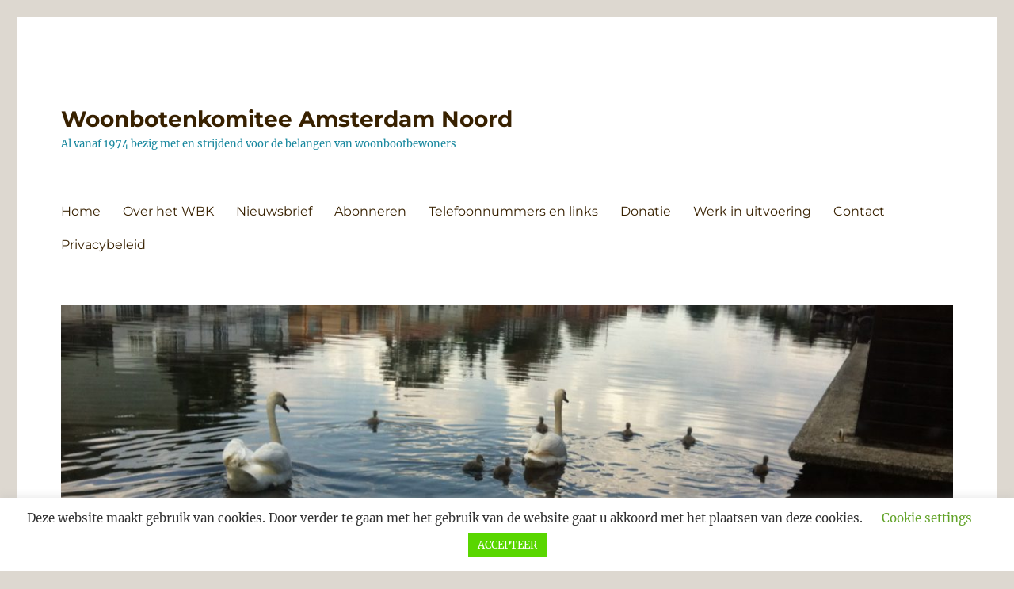

--- FILE ---
content_type: text/html; charset=UTF-8
request_url: https://www.wbkonline.nl/inspraak-reactie-wbk-precario-2020/
body_size: 14125
content:
<!DOCTYPE html>
<html lang="nl-NL" class="no-js">
<head>
	<meta charset="UTF-8">
	<meta name="viewport" content="width=device-width, initial-scale=1.0">
	<link rel="profile" href="https://gmpg.org/xfn/11">
		<link rel="pingback" href="https://www.wbkonline.nl/xmlrpc.php">
		<script>(function(html){html.className = html.className.replace(/\bno-js\b/,'js')})(document.documentElement);</script>
<title>inspraak reactie WBK precario 2020 &#8211; Woonbotenkomitee Amsterdam Noord</title>
<meta name='robots' content='max-image-preview:large' />
	<style>img:is([sizes="auto" i], [sizes^="auto," i]) { contain-intrinsic-size: 3000px 1500px }</style>
	<link rel="alternate" type="application/rss+xml" title="Woonbotenkomitee Amsterdam Noord &raquo; feed" href="https://www.wbkonline.nl/feed/" />
<link rel="alternate" type="application/rss+xml" title="Woonbotenkomitee Amsterdam Noord &raquo; reacties feed" href="https://www.wbkonline.nl/comments/feed/" />
<link rel="alternate" type="application/rss+xml" title="Woonbotenkomitee Amsterdam Noord &raquo; inspraak reactie WBK precario 2020 reacties feed" href="https://www.wbkonline.nl/inspraak-reactie-wbk-precario-2020/feed/" />
<script>
window._wpemojiSettings = {"baseUrl":"https:\/\/s.w.org\/images\/core\/emoji\/16.0.1\/72x72\/","ext":".png","svgUrl":"https:\/\/s.w.org\/images\/core\/emoji\/16.0.1\/svg\/","svgExt":".svg","source":{"concatemoji":"https:\/\/www.wbkonline.nl\/wp-includes\/js\/wp-emoji-release.min.js?ver=ee6be71f5600c3ce388ba526a7cdc884"}};
/*! This file is auto-generated */
!function(s,n){var o,i,e;function c(e){try{var t={supportTests:e,timestamp:(new Date).valueOf()};sessionStorage.setItem(o,JSON.stringify(t))}catch(e){}}function p(e,t,n){e.clearRect(0,0,e.canvas.width,e.canvas.height),e.fillText(t,0,0);var t=new Uint32Array(e.getImageData(0,0,e.canvas.width,e.canvas.height).data),a=(e.clearRect(0,0,e.canvas.width,e.canvas.height),e.fillText(n,0,0),new Uint32Array(e.getImageData(0,0,e.canvas.width,e.canvas.height).data));return t.every(function(e,t){return e===a[t]})}function u(e,t){e.clearRect(0,0,e.canvas.width,e.canvas.height),e.fillText(t,0,0);for(var n=e.getImageData(16,16,1,1),a=0;a<n.data.length;a++)if(0!==n.data[a])return!1;return!0}function f(e,t,n,a){switch(t){case"flag":return n(e,"\ud83c\udff3\ufe0f\u200d\u26a7\ufe0f","\ud83c\udff3\ufe0f\u200b\u26a7\ufe0f")?!1:!n(e,"\ud83c\udde8\ud83c\uddf6","\ud83c\udde8\u200b\ud83c\uddf6")&&!n(e,"\ud83c\udff4\udb40\udc67\udb40\udc62\udb40\udc65\udb40\udc6e\udb40\udc67\udb40\udc7f","\ud83c\udff4\u200b\udb40\udc67\u200b\udb40\udc62\u200b\udb40\udc65\u200b\udb40\udc6e\u200b\udb40\udc67\u200b\udb40\udc7f");case"emoji":return!a(e,"\ud83e\udedf")}return!1}function g(e,t,n,a){var r="undefined"!=typeof WorkerGlobalScope&&self instanceof WorkerGlobalScope?new OffscreenCanvas(300,150):s.createElement("canvas"),o=r.getContext("2d",{willReadFrequently:!0}),i=(o.textBaseline="top",o.font="600 32px Arial",{});return e.forEach(function(e){i[e]=t(o,e,n,a)}),i}function t(e){var t=s.createElement("script");t.src=e,t.defer=!0,s.head.appendChild(t)}"undefined"!=typeof Promise&&(o="wpEmojiSettingsSupports",i=["flag","emoji"],n.supports={everything:!0,everythingExceptFlag:!0},e=new Promise(function(e){s.addEventListener("DOMContentLoaded",e,{once:!0})}),new Promise(function(t){var n=function(){try{var e=JSON.parse(sessionStorage.getItem(o));if("object"==typeof e&&"number"==typeof e.timestamp&&(new Date).valueOf()<e.timestamp+604800&&"object"==typeof e.supportTests)return e.supportTests}catch(e){}return null}();if(!n){if("undefined"!=typeof Worker&&"undefined"!=typeof OffscreenCanvas&&"undefined"!=typeof URL&&URL.createObjectURL&&"undefined"!=typeof Blob)try{var e="postMessage("+g.toString()+"("+[JSON.stringify(i),f.toString(),p.toString(),u.toString()].join(",")+"));",a=new Blob([e],{type:"text/javascript"}),r=new Worker(URL.createObjectURL(a),{name:"wpTestEmojiSupports"});return void(r.onmessage=function(e){c(n=e.data),r.terminate(),t(n)})}catch(e){}c(n=g(i,f,p,u))}t(n)}).then(function(e){for(var t in e)n.supports[t]=e[t],n.supports.everything=n.supports.everything&&n.supports[t],"flag"!==t&&(n.supports.everythingExceptFlag=n.supports.everythingExceptFlag&&n.supports[t]);n.supports.everythingExceptFlag=n.supports.everythingExceptFlag&&!n.supports.flag,n.DOMReady=!1,n.readyCallback=function(){n.DOMReady=!0}}).then(function(){return e}).then(function(){var e;n.supports.everything||(n.readyCallback(),(e=n.source||{}).concatemoji?t(e.concatemoji):e.wpemoji&&e.twemoji&&(t(e.twemoji),t(e.wpemoji)))}))}((window,document),window._wpemojiSettings);
</script>
<style id='wp-emoji-styles-inline-css'>

	img.wp-smiley, img.emoji {
		display: inline !important;
		border: none !important;
		box-shadow: none !important;
		height: 1em !important;
		width: 1em !important;
		margin: 0 0.07em !important;
		vertical-align: -0.1em !important;
		background: none !important;
		padding: 0 !important;
	}
</style>
<link rel='stylesheet' id='wp-block-library-css' href='https://www.wbkonline.nl/wp-includes/css/dist/block-library/style.min.css?ver=ee6be71f5600c3ce388ba526a7cdc884' media='all' />
<style id='wp-block-library-theme-inline-css'>
.wp-block-audio :where(figcaption){color:#555;font-size:13px;text-align:center}.is-dark-theme .wp-block-audio :where(figcaption){color:#ffffffa6}.wp-block-audio{margin:0 0 1em}.wp-block-code{border:1px solid #ccc;border-radius:4px;font-family:Menlo,Consolas,monaco,monospace;padding:.8em 1em}.wp-block-embed :where(figcaption){color:#555;font-size:13px;text-align:center}.is-dark-theme .wp-block-embed :where(figcaption){color:#ffffffa6}.wp-block-embed{margin:0 0 1em}.blocks-gallery-caption{color:#555;font-size:13px;text-align:center}.is-dark-theme .blocks-gallery-caption{color:#ffffffa6}:root :where(.wp-block-image figcaption){color:#555;font-size:13px;text-align:center}.is-dark-theme :root :where(.wp-block-image figcaption){color:#ffffffa6}.wp-block-image{margin:0 0 1em}.wp-block-pullquote{border-bottom:4px solid;border-top:4px solid;color:currentColor;margin-bottom:1.75em}.wp-block-pullquote cite,.wp-block-pullquote footer,.wp-block-pullquote__citation{color:currentColor;font-size:.8125em;font-style:normal;text-transform:uppercase}.wp-block-quote{border-left:.25em solid;margin:0 0 1.75em;padding-left:1em}.wp-block-quote cite,.wp-block-quote footer{color:currentColor;font-size:.8125em;font-style:normal;position:relative}.wp-block-quote:where(.has-text-align-right){border-left:none;border-right:.25em solid;padding-left:0;padding-right:1em}.wp-block-quote:where(.has-text-align-center){border:none;padding-left:0}.wp-block-quote.is-large,.wp-block-quote.is-style-large,.wp-block-quote:where(.is-style-plain){border:none}.wp-block-search .wp-block-search__label{font-weight:700}.wp-block-search__button{border:1px solid #ccc;padding:.375em .625em}:where(.wp-block-group.has-background){padding:1.25em 2.375em}.wp-block-separator.has-css-opacity{opacity:.4}.wp-block-separator{border:none;border-bottom:2px solid;margin-left:auto;margin-right:auto}.wp-block-separator.has-alpha-channel-opacity{opacity:1}.wp-block-separator:not(.is-style-wide):not(.is-style-dots){width:100px}.wp-block-separator.has-background:not(.is-style-dots){border-bottom:none;height:1px}.wp-block-separator.has-background:not(.is-style-wide):not(.is-style-dots){height:2px}.wp-block-table{margin:0 0 1em}.wp-block-table td,.wp-block-table th{word-break:normal}.wp-block-table :where(figcaption){color:#555;font-size:13px;text-align:center}.is-dark-theme .wp-block-table :where(figcaption){color:#ffffffa6}.wp-block-video :where(figcaption){color:#555;font-size:13px;text-align:center}.is-dark-theme .wp-block-video :where(figcaption){color:#ffffffa6}.wp-block-video{margin:0 0 1em}:root :where(.wp-block-template-part.has-background){margin-bottom:0;margin-top:0;padding:1.25em 2.375em}
</style>
<style id='classic-theme-styles-inline-css'>
/*! This file is auto-generated */
.wp-block-button__link{color:#fff;background-color:#32373c;border-radius:9999px;box-shadow:none;text-decoration:none;padding:calc(.667em + 2px) calc(1.333em + 2px);font-size:1.125em}.wp-block-file__button{background:#32373c;color:#fff;text-decoration:none}
</style>
<style id='global-styles-inline-css'>
:root{--wp--preset--aspect-ratio--square: 1;--wp--preset--aspect-ratio--4-3: 4/3;--wp--preset--aspect-ratio--3-4: 3/4;--wp--preset--aspect-ratio--3-2: 3/2;--wp--preset--aspect-ratio--2-3: 2/3;--wp--preset--aspect-ratio--16-9: 16/9;--wp--preset--aspect-ratio--9-16: 9/16;--wp--preset--color--black: #000000;--wp--preset--color--cyan-bluish-gray: #abb8c3;--wp--preset--color--white: #fff;--wp--preset--color--pale-pink: #f78da7;--wp--preset--color--vivid-red: #cf2e2e;--wp--preset--color--luminous-vivid-orange: #ff6900;--wp--preset--color--luminous-vivid-amber: #fcb900;--wp--preset--color--light-green-cyan: #7bdcb5;--wp--preset--color--vivid-green-cyan: #00d084;--wp--preset--color--pale-cyan-blue: #8ed1fc;--wp--preset--color--vivid-cyan-blue: #0693e3;--wp--preset--color--vivid-purple: #9b51e0;--wp--preset--color--dark-gray: #1a1a1a;--wp--preset--color--medium-gray: #686868;--wp--preset--color--light-gray: #e5e5e5;--wp--preset--color--blue-gray: #4d545c;--wp--preset--color--bright-blue: #007acc;--wp--preset--color--light-blue: #9adffd;--wp--preset--color--dark-brown: #402b30;--wp--preset--color--medium-brown: #774e24;--wp--preset--color--dark-red: #640c1f;--wp--preset--color--bright-red: #ff675f;--wp--preset--color--yellow: #ffef8e;--wp--preset--gradient--vivid-cyan-blue-to-vivid-purple: linear-gradient(135deg,rgba(6,147,227,1) 0%,rgb(155,81,224) 100%);--wp--preset--gradient--light-green-cyan-to-vivid-green-cyan: linear-gradient(135deg,rgb(122,220,180) 0%,rgb(0,208,130) 100%);--wp--preset--gradient--luminous-vivid-amber-to-luminous-vivid-orange: linear-gradient(135deg,rgba(252,185,0,1) 0%,rgba(255,105,0,1) 100%);--wp--preset--gradient--luminous-vivid-orange-to-vivid-red: linear-gradient(135deg,rgba(255,105,0,1) 0%,rgb(207,46,46) 100%);--wp--preset--gradient--very-light-gray-to-cyan-bluish-gray: linear-gradient(135deg,rgb(238,238,238) 0%,rgb(169,184,195) 100%);--wp--preset--gradient--cool-to-warm-spectrum: linear-gradient(135deg,rgb(74,234,220) 0%,rgb(151,120,209) 20%,rgb(207,42,186) 40%,rgb(238,44,130) 60%,rgb(251,105,98) 80%,rgb(254,248,76) 100%);--wp--preset--gradient--blush-light-purple: linear-gradient(135deg,rgb(255,206,236) 0%,rgb(152,150,240) 100%);--wp--preset--gradient--blush-bordeaux: linear-gradient(135deg,rgb(254,205,165) 0%,rgb(254,45,45) 50%,rgb(107,0,62) 100%);--wp--preset--gradient--luminous-dusk: linear-gradient(135deg,rgb(255,203,112) 0%,rgb(199,81,192) 50%,rgb(65,88,208) 100%);--wp--preset--gradient--pale-ocean: linear-gradient(135deg,rgb(255,245,203) 0%,rgb(182,227,212) 50%,rgb(51,167,181) 100%);--wp--preset--gradient--electric-grass: linear-gradient(135deg,rgb(202,248,128) 0%,rgb(113,206,126) 100%);--wp--preset--gradient--midnight: linear-gradient(135deg,rgb(2,3,129) 0%,rgb(40,116,252) 100%);--wp--preset--font-size--small: 13px;--wp--preset--font-size--medium: 20px;--wp--preset--font-size--large: 36px;--wp--preset--font-size--x-large: 42px;--wp--preset--spacing--20: 0.44rem;--wp--preset--spacing--30: 0.67rem;--wp--preset--spacing--40: 1rem;--wp--preset--spacing--50: 1.5rem;--wp--preset--spacing--60: 2.25rem;--wp--preset--spacing--70: 3.38rem;--wp--preset--spacing--80: 5.06rem;--wp--preset--shadow--natural: 6px 6px 9px rgba(0, 0, 0, 0.2);--wp--preset--shadow--deep: 12px 12px 50px rgba(0, 0, 0, 0.4);--wp--preset--shadow--sharp: 6px 6px 0px rgba(0, 0, 0, 0.2);--wp--preset--shadow--outlined: 6px 6px 0px -3px rgba(255, 255, 255, 1), 6px 6px rgba(0, 0, 0, 1);--wp--preset--shadow--crisp: 6px 6px 0px rgba(0, 0, 0, 1);}:where(.is-layout-flex){gap: 0.5em;}:where(.is-layout-grid){gap: 0.5em;}body .is-layout-flex{display: flex;}.is-layout-flex{flex-wrap: wrap;align-items: center;}.is-layout-flex > :is(*, div){margin: 0;}body .is-layout-grid{display: grid;}.is-layout-grid > :is(*, div){margin: 0;}:where(.wp-block-columns.is-layout-flex){gap: 2em;}:where(.wp-block-columns.is-layout-grid){gap: 2em;}:where(.wp-block-post-template.is-layout-flex){gap: 1.25em;}:where(.wp-block-post-template.is-layout-grid){gap: 1.25em;}.has-black-color{color: var(--wp--preset--color--black) !important;}.has-cyan-bluish-gray-color{color: var(--wp--preset--color--cyan-bluish-gray) !important;}.has-white-color{color: var(--wp--preset--color--white) !important;}.has-pale-pink-color{color: var(--wp--preset--color--pale-pink) !important;}.has-vivid-red-color{color: var(--wp--preset--color--vivid-red) !important;}.has-luminous-vivid-orange-color{color: var(--wp--preset--color--luminous-vivid-orange) !important;}.has-luminous-vivid-amber-color{color: var(--wp--preset--color--luminous-vivid-amber) !important;}.has-light-green-cyan-color{color: var(--wp--preset--color--light-green-cyan) !important;}.has-vivid-green-cyan-color{color: var(--wp--preset--color--vivid-green-cyan) !important;}.has-pale-cyan-blue-color{color: var(--wp--preset--color--pale-cyan-blue) !important;}.has-vivid-cyan-blue-color{color: var(--wp--preset--color--vivid-cyan-blue) !important;}.has-vivid-purple-color{color: var(--wp--preset--color--vivid-purple) !important;}.has-black-background-color{background-color: var(--wp--preset--color--black) !important;}.has-cyan-bluish-gray-background-color{background-color: var(--wp--preset--color--cyan-bluish-gray) !important;}.has-white-background-color{background-color: var(--wp--preset--color--white) !important;}.has-pale-pink-background-color{background-color: var(--wp--preset--color--pale-pink) !important;}.has-vivid-red-background-color{background-color: var(--wp--preset--color--vivid-red) !important;}.has-luminous-vivid-orange-background-color{background-color: var(--wp--preset--color--luminous-vivid-orange) !important;}.has-luminous-vivid-amber-background-color{background-color: var(--wp--preset--color--luminous-vivid-amber) !important;}.has-light-green-cyan-background-color{background-color: var(--wp--preset--color--light-green-cyan) !important;}.has-vivid-green-cyan-background-color{background-color: var(--wp--preset--color--vivid-green-cyan) !important;}.has-pale-cyan-blue-background-color{background-color: var(--wp--preset--color--pale-cyan-blue) !important;}.has-vivid-cyan-blue-background-color{background-color: var(--wp--preset--color--vivid-cyan-blue) !important;}.has-vivid-purple-background-color{background-color: var(--wp--preset--color--vivid-purple) !important;}.has-black-border-color{border-color: var(--wp--preset--color--black) !important;}.has-cyan-bluish-gray-border-color{border-color: var(--wp--preset--color--cyan-bluish-gray) !important;}.has-white-border-color{border-color: var(--wp--preset--color--white) !important;}.has-pale-pink-border-color{border-color: var(--wp--preset--color--pale-pink) !important;}.has-vivid-red-border-color{border-color: var(--wp--preset--color--vivid-red) !important;}.has-luminous-vivid-orange-border-color{border-color: var(--wp--preset--color--luminous-vivid-orange) !important;}.has-luminous-vivid-amber-border-color{border-color: var(--wp--preset--color--luminous-vivid-amber) !important;}.has-light-green-cyan-border-color{border-color: var(--wp--preset--color--light-green-cyan) !important;}.has-vivid-green-cyan-border-color{border-color: var(--wp--preset--color--vivid-green-cyan) !important;}.has-pale-cyan-blue-border-color{border-color: var(--wp--preset--color--pale-cyan-blue) !important;}.has-vivid-cyan-blue-border-color{border-color: var(--wp--preset--color--vivid-cyan-blue) !important;}.has-vivid-purple-border-color{border-color: var(--wp--preset--color--vivid-purple) !important;}.has-vivid-cyan-blue-to-vivid-purple-gradient-background{background: var(--wp--preset--gradient--vivid-cyan-blue-to-vivid-purple) !important;}.has-light-green-cyan-to-vivid-green-cyan-gradient-background{background: var(--wp--preset--gradient--light-green-cyan-to-vivid-green-cyan) !important;}.has-luminous-vivid-amber-to-luminous-vivid-orange-gradient-background{background: var(--wp--preset--gradient--luminous-vivid-amber-to-luminous-vivid-orange) !important;}.has-luminous-vivid-orange-to-vivid-red-gradient-background{background: var(--wp--preset--gradient--luminous-vivid-orange-to-vivid-red) !important;}.has-very-light-gray-to-cyan-bluish-gray-gradient-background{background: var(--wp--preset--gradient--very-light-gray-to-cyan-bluish-gray) !important;}.has-cool-to-warm-spectrum-gradient-background{background: var(--wp--preset--gradient--cool-to-warm-spectrum) !important;}.has-blush-light-purple-gradient-background{background: var(--wp--preset--gradient--blush-light-purple) !important;}.has-blush-bordeaux-gradient-background{background: var(--wp--preset--gradient--blush-bordeaux) !important;}.has-luminous-dusk-gradient-background{background: var(--wp--preset--gradient--luminous-dusk) !important;}.has-pale-ocean-gradient-background{background: var(--wp--preset--gradient--pale-ocean) !important;}.has-electric-grass-gradient-background{background: var(--wp--preset--gradient--electric-grass) !important;}.has-midnight-gradient-background{background: var(--wp--preset--gradient--midnight) !important;}.has-small-font-size{font-size: var(--wp--preset--font-size--small) !important;}.has-medium-font-size{font-size: var(--wp--preset--font-size--medium) !important;}.has-large-font-size{font-size: var(--wp--preset--font-size--large) !important;}.has-x-large-font-size{font-size: var(--wp--preset--font-size--x-large) !important;}
:where(.wp-block-post-template.is-layout-flex){gap: 1.25em;}:where(.wp-block-post-template.is-layout-grid){gap: 1.25em;}
:where(.wp-block-columns.is-layout-flex){gap: 2em;}:where(.wp-block-columns.is-layout-grid){gap: 2em;}
:root :where(.wp-block-pullquote){font-size: 1.5em;line-height: 1.6;}
</style>
<link rel='stylesheet' id='contact-form-7-css' href='https://www.wbkonline.nl/wp-content/plugins/contact-form-7/includes/css/styles.css?ver=6.1.4' media='all' />
<link rel='stylesheet' id='cookie-law-info-css' href='https://www.wbkonline.nl/wp-content/plugins/cookie-law-info/legacy/public/css/cookie-law-info-public.css?ver=3.4.0' media='all' />
<link rel='stylesheet' id='cookie-law-info-gdpr-css' href='https://www.wbkonline.nl/wp-content/plugins/cookie-law-info/legacy/public/css/cookie-law-info-gdpr.css?ver=3.4.0' media='all' />
<link rel='stylesheet' id='twentysixteen-fonts-css' href='https://www.wbkonline.nl/wp-content/themes/twentysixteen/fonts/merriweather-plus-montserrat-plus-inconsolata.css?ver=20230328' media='all' />
<link rel='stylesheet' id='genericons-css' href='https://www.wbkonline.nl/wp-content/themes/twentysixteen/genericons/genericons.css?ver=20201208' media='all' />
<link rel='stylesheet' id='twentysixteen-style-css' href='https://www.wbkonline.nl/wp-content/themes/twentysixteen/style.css?ver=20250715' media='all' />
<style id='twentysixteen-style-inline-css'>

		/* Custom Link Color */
		.menu-toggle:hover,
		.menu-toggle:focus,
		a,
		.main-navigation a:hover,
		.main-navigation a:focus,
		.dropdown-toggle:hover,
		.dropdown-toggle:focus,
		.social-navigation a:hover:before,
		.social-navigation a:focus:before,
		.post-navigation a:hover .post-title,
		.post-navigation a:focus .post-title,
		.tagcloud a:hover,
		.tagcloud a:focus,
		.site-branding .site-title a:hover,
		.site-branding .site-title a:focus,
		.entry-title a:hover,
		.entry-title a:focus,
		.entry-footer a:hover,
		.entry-footer a:focus,
		.comment-metadata a:hover,
		.comment-metadata a:focus,
		.pingback .comment-edit-link:hover,
		.pingback .comment-edit-link:focus,
		.comment-reply-link,
		.comment-reply-link:hover,
		.comment-reply-link:focus,
		.required,
		.site-info a:hover,
		.site-info a:focus {
			color: #17879e;
		}

		mark,
		ins,
		button:hover,
		button:focus,
		input[type="button"]:hover,
		input[type="button"]:focus,
		input[type="reset"]:hover,
		input[type="reset"]:focus,
		input[type="submit"]:hover,
		input[type="submit"]:focus,
		.pagination .prev:hover,
		.pagination .prev:focus,
		.pagination .next:hover,
		.pagination .next:focus,
		.widget_calendar tbody a,
		.page-links a:hover,
		.page-links a:focus {
			background-color: #17879e;
		}

		input[type="date"]:focus,
		input[type="time"]:focus,
		input[type="datetime-local"]:focus,
		input[type="week"]:focus,
		input[type="month"]:focus,
		input[type="text"]:focus,
		input[type="email"]:focus,
		input[type="url"]:focus,
		input[type="password"]:focus,
		input[type="search"]:focus,
		input[type="tel"]:focus,
		input[type="number"]:focus,
		textarea:focus,
		.tagcloud a:hover,
		.tagcloud a:focus,
		.menu-toggle:hover,
		.menu-toggle:focus {
			border-color: #17879e;
		}

		@media screen and (min-width: 56.875em) {
			.main-navigation li:hover > a,
			.main-navigation li.focus > a {
				color: #17879e;
			}
		}
	

		/* Custom Main Text Color */
		body,
		blockquote cite,
		blockquote small,
		.main-navigation a,
		.menu-toggle,
		.dropdown-toggle,
		.social-navigation a,
		.post-navigation a,
		.pagination a:hover,
		.pagination a:focus,
		.widget-title a,
		.site-branding .site-title a,
		.entry-title a,
		.page-links > .page-links-title,
		.comment-author,
		.comment-reply-title small a:hover,
		.comment-reply-title small a:focus {
			color: #382100
		}

		blockquote,
		.menu-toggle.toggled-on,
		.menu-toggle.toggled-on:hover,
		.menu-toggle.toggled-on:focus,
		.post-navigation,
		.post-navigation div + div,
		.pagination,
		.widget,
		.page-header,
		.page-links a,
		.comments-title,
		.comment-reply-title {
			border-color: #382100;
		}

		button,
		button[disabled]:hover,
		button[disabled]:focus,
		input[type="button"],
		input[type="button"][disabled]:hover,
		input[type="button"][disabled]:focus,
		input[type="reset"],
		input[type="reset"][disabled]:hover,
		input[type="reset"][disabled]:focus,
		input[type="submit"],
		input[type="submit"][disabled]:hover,
		input[type="submit"][disabled]:focus,
		.menu-toggle.toggled-on,
		.menu-toggle.toggled-on:hover,
		.menu-toggle.toggled-on:focus,
		.pagination:before,
		.pagination:after,
		.pagination .prev,
		.pagination .next,
		.page-links a {
			background-color: #382100;
		}

		/* Border Color */
		fieldset,
		pre,
		abbr,
		acronym,
		table,
		th,
		td,
		input[type="date"],
		input[type="time"],
		input[type="datetime-local"],
		input[type="week"],
		input[type="month"],
		input[type="text"],
		input[type="email"],
		input[type="url"],
		input[type="password"],
		input[type="search"],
		input[type="tel"],
		input[type="number"],
		textarea,
		.main-navigation li,
		.main-navigation .primary-menu,
		.menu-toggle,
		.dropdown-toggle:after,
		.social-navigation a,
		.image-navigation,
		.comment-navigation,
		.tagcloud a,
		.entry-content,
		.entry-summary,
		.page-links a,
		.page-links > span,
		.comment-list article,
		.comment-list .pingback,
		.comment-list .trackback,
		.comment-reply-link,
		.no-comments,
		.widecolumn .mu_register .mu_alert {
			border-color: #382100; /* Fallback for IE7 and IE8 */
			border-color: rgba( 56, 33, 0, 0.2);
		}

		hr,
		code {
			background-color: #382100; /* Fallback for IE7 and IE8 */
			background-color: rgba( 56, 33, 0, 0.2);
		}

		@media screen and (min-width: 56.875em) {
			.main-navigation ul ul,
			.main-navigation ul ul li {
				border-color: rgba( 56, 33, 0, 0.2);
			}

			.main-navigation ul ul:before {
				border-top-color: rgba( 56, 33, 0, 0.2);
				border-bottom-color: rgba( 56, 33, 0, 0.2);
			}
		}
	

		/* Custom Secondary Text Color */

		/**
		 * IE8 and earlier will drop any block with CSS3 selectors.
		 * Do not combine these styles with the next block.
		 */
		body:not(.search-results) .entry-summary {
			color: #17879e;
		}

		blockquote,
		.post-password-form label,
		a:hover,
		a:focus,
		a:active,
		.post-navigation .meta-nav,
		.image-navigation,
		.comment-navigation,
		.widget_recent_entries .post-date,
		.widget_rss .rss-date,
		.widget_rss cite,
		.site-description,
		.author-bio,
		.entry-footer,
		.entry-footer a,
		.sticky-post,
		.taxonomy-description,
		.entry-caption,
		.comment-metadata,
		.pingback .edit-link,
		.comment-metadata a,
		.pingback .comment-edit-link,
		.comment-form label,
		.comment-notes,
		.comment-awaiting-moderation,
		.logged-in-as,
		.form-allowed-tags,
		.site-info,
		.site-info a,
		.wp-caption .wp-caption-text,
		.gallery-caption,
		.widecolumn label,
		.widecolumn .mu_register label {
			color: #17879e;
		}

		.widget_calendar tbody a:hover,
		.widget_calendar tbody a:focus {
			background-color: #17879e;
		}
	
</style>
<link rel='stylesheet' id='twentysixteen-block-style-css' href='https://www.wbkonline.nl/wp-content/themes/twentysixteen/css/blocks.css?ver=20240817' media='all' />
<!--[if lt IE 10]>
<link rel='stylesheet' id='twentysixteen-ie-css' href='https://www.wbkonline.nl/wp-content/themes/twentysixteen/css/ie.css?ver=20170530' media='all' />
<![endif]-->
<!--[if lt IE 9]>
<link rel='stylesheet' id='twentysixteen-ie8-css' href='https://www.wbkonline.nl/wp-content/themes/twentysixteen/css/ie8.css?ver=20170530' media='all' />
<![endif]-->
<!--[if lt IE 8]>
<link rel='stylesheet' id='twentysixteen-ie7-css' href='https://www.wbkonline.nl/wp-content/themes/twentysixteen/css/ie7.css?ver=20170530' media='all' />
<![endif]-->
<script src="https://www.wbkonline.nl/wp-includes/js/jquery/jquery.min.js?ver=3.7.1" id="jquery-core-js"></script>
<script src="https://www.wbkonline.nl/wp-includes/js/jquery/jquery-migrate.min.js?ver=3.4.1" id="jquery-migrate-js"></script>
<script id="cookie-law-info-js-extra">
var Cli_Data = {"nn_cookie_ids":[],"cookielist":[],"non_necessary_cookies":[],"ccpaEnabled":"","ccpaRegionBased":"","ccpaBarEnabled":"","strictlyEnabled":["necessary","obligatoire"],"ccpaType":"gdpr","js_blocking":"","custom_integration":"","triggerDomRefresh":"","secure_cookies":""};
var cli_cookiebar_settings = {"animate_speed_hide":"500","animate_speed_show":"500","background":"#FFF","border":"#b1a6a6c2","border_on":"","button_1_button_colour":"#59d600","button_1_button_hover":"#47ab00","button_1_link_colour":"#fff","button_1_as_button":"1","button_1_new_win":"","button_2_button_colour":"#333","button_2_button_hover":"#292929","button_2_link_colour":"#444","button_2_as_button":"","button_2_hidebar":"","button_3_button_colour":"#000","button_3_button_hover":"#000000","button_3_link_colour":"#fff","button_3_as_button":"1","button_3_new_win":"","button_4_button_colour":"#000","button_4_button_hover":"#000000","button_4_link_colour":"#62a329","button_4_as_button":"","button_7_button_colour":"#61a229","button_7_button_hover":"#4e8221","button_7_link_colour":"#fff","button_7_as_button":"1","button_7_new_win":"","font_family":"inherit","header_fix":"","notify_animate_hide":"1","notify_animate_show":"","notify_div_id":"#cookie-law-info-bar","notify_position_horizontal":"right","notify_position_vertical":"bottom","scroll_close":"","scroll_close_reload":"","accept_close_reload":"","reject_close_reload":"","showagain_tab":"1","showagain_background":"#fff","showagain_border":"#000","showagain_div_id":"#cookie-law-info-again","showagain_x_position":"100px","text":"#303030","show_once_yn":"","show_once":"10000","logging_on":"","as_popup":"","popup_overlay":"1","bar_heading_text":"","cookie_bar_as":"banner","popup_showagain_position":"bottom-right","widget_position":"left"};
var log_object = {"ajax_url":"https:\/\/www.wbkonline.nl\/wp-admin\/admin-ajax.php"};
</script>
<script src="https://www.wbkonline.nl/wp-content/plugins/cookie-law-info/legacy/public/js/cookie-law-info-public.js?ver=3.4.0" id="cookie-law-info-js"></script>
<!--[if lt IE 9]>
<script src="https://www.wbkonline.nl/wp-content/themes/twentysixteen/js/html5.js?ver=3.7.3" id="twentysixteen-html5-js"></script>
<![endif]-->
<script id="twentysixteen-script-js-extra">
var screenReaderText = {"expand":"submenu uitvouwen","collapse":"submenu invouwen"};
</script>
<script src="https://www.wbkonline.nl/wp-content/themes/twentysixteen/js/functions.js?ver=20230629" id="twentysixteen-script-js" defer data-wp-strategy="defer"></script>
<link rel="https://api.w.org/" href="https://www.wbkonline.nl/wp-json/" /><link rel="alternate" title="JSON" type="application/json" href="https://www.wbkonline.nl/wp-json/wp/v2/posts/2160" /><link rel="EditURI" type="application/rsd+xml" title="RSD" href="https://www.wbkonline.nl/xmlrpc.php?rsd" />

<link rel="canonical" href="https://www.wbkonline.nl/inspraak-reactie-wbk-precario-2020/" />
<link rel='shortlink' href='https://www.wbkonline.nl/?p=2160' />
<link rel="alternate" title="oEmbed (JSON)" type="application/json+oembed" href="https://www.wbkonline.nl/wp-json/oembed/1.0/embed?url=https%3A%2F%2Fwww.wbkonline.nl%2Finspraak-reactie-wbk-precario-2020%2F" />
<link rel="alternate" title="oEmbed (XML)" type="text/xml+oembed" href="https://www.wbkonline.nl/wp-json/oembed/1.0/embed?url=https%3A%2F%2Fwww.wbkonline.nl%2Finspraak-reactie-wbk-precario-2020%2F&#038;format=xml" />
<style id="custom-background-css">
body.custom-background { background-color: #ddd8d0; }
</style>
	</head>

<body data-rsssl=1 class="wp-singular post-template-default single single-post postid-2160 single-format-standard custom-background wp-embed-responsive wp-theme-twentysixteen group-blog">
<div id="page" class="site">
	<div class="site-inner">
		<a class="skip-link screen-reader-text" href="#content">
			Ga naar de inhoud		</a>

		<header id="masthead" class="site-header">
			<div class="site-header-main">
				<div class="site-branding">
																					<p class="site-title"><a href="https://www.wbkonline.nl/" rel="home" >Woonbotenkomitee Amsterdam Noord</a></p>
												<p class="site-description">Al vanaf 1974 bezig met en strijdend voor de belangen van woonbootbewoners</p>
									</div><!-- .site-branding -->

									<button id="menu-toggle" class="menu-toggle">Menu</button>

					<div id="site-header-menu" class="site-header-menu">
													<nav id="site-navigation" class="main-navigation" aria-label="Primair menu">
								<div class="menu-menu1-container"><ul id="menu-menu1" class="primary-menu"><li id="menu-item-2194" class="menu-item menu-item-type-custom menu-item-object-custom menu-item-home menu-item-2194"><a href="https://www.wbkonline.nl/">Home</a></li>
<li id="menu-item-2198" class="menu-item menu-item-type-post_type menu-item-object-page menu-item-2198"><a href="https://www.wbkonline.nl/bestuur/">Over het WBK</a></li>
<li id="menu-item-2196" class="menu-item menu-item-type-post_type menu-item-object-page menu-item-2196"><a href="https://www.wbkonline.nl/nieuwsbrief/">Nieuwsbrief</a></li>
<li id="menu-item-2197" class="menu-item menu-item-type-post_type menu-item-object-page menu-item-2197"><a href="https://www.wbkonline.nl/abonneren/">Abonneren</a></li>
<li id="menu-item-2200" class="menu-item menu-item-type-post_type menu-item-object-page menu-item-2200"><a href="https://www.wbkonline.nl/telefoon-nummers-links/">Telefoonnummers en links</a></li>
<li id="menu-item-2201" class="menu-item menu-item-type-post_type menu-item-object-page menu-item-2201"><a href="https://www.wbkonline.nl/donatie/">Donatie</a></li>
<li id="menu-item-2282" class="menu-item menu-item-type-post_type menu-item-object-page menu-item-2282"><a href="https://www.wbkonline.nl/werk-in-uitvoering/">Werk in uitvoering</a></li>
<li id="menu-item-2202" class="menu-item menu-item-type-post_type menu-item-object-page menu-item-2202"><a href="https://www.wbkonline.nl/contact/">Contact</a></li>
<li id="menu-item-2195" class="menu-item menu-item-type-post_type menu-item-object-page menu-item-privacy-policy menu-item-2195"><a rel="privacy-policy" href="https://www.wbkonline.nl/privacybeleid/">Privacybeleid</a></li>
</ul></div>							</nav><!-- .main-navigation -->
						
											</div><!-- .site-header-menu -->
							</div><!-- .site-header-main -->

											<div class="header-image">
					<a href="https://www.wbkonline.nl/" rel="home" >
						<img src="https://www.wbkonline.nl/wp-content/cropped-cropped-IMG_4301.jpg" width="1200" height="279" alt="Woonbotenkomitee Amsterdam Noord" sizes="(max-width: 709px) 85vw, (max-width: 909px) 81vw, (max-width: 1362px) 88vw, 1200px" srcset="https://www.wbkonline.nl/wp-content/cropped-cropped-IMG_4301.jpg 1200w, https://www.wbkonline.nl/wp-content/cropped-cropped-IMG_4301-300x70.jpg 300w, https://www.wbkonline.nl/wp-content/cropped-cropped-IMG_4301-768x179.jpg 768w, https://www.wbkonline.nl/wp-content/cropped-cropped-IMG_4301-1024x238.jpg 1024w" decoding="async" fetchpriority="high" />					</a>
				</div><!-- .header-image -->
					</header><!-- .site-header -->

		<div id="content" class="site-content">

<div id="primary" class="content-area">
	<main id="main" class="site-main">
		
<article id="post-2160" class="post-2160 post type-post status-publish format-standard hentry category-precario">
	<header class="entry-header">
		<h1 class="entry-title">inspraak reactie WBK precario 2020</h1>	</header><!-- .entry-header -->

	
	
	<div class="entry-content">
		<p>WBK woonbotenkomitee Amsterdam Noord<br />
Grasweg 16A<br />
1031 HW Amsterdam<br />
wbkamsterdamnoord@gmail.com<br />
www.wbkonline.nl<br />
kvk 34133449</p>
<p>betreft: precario woonboten 2020 / 2021</p>
<p>Geacht raadslid,</p>
<p>dit kan toch niet de bedoeling zijn?<br />
Verhoging precario 2020 voor woonboten komt In Amsterdam Noord uit op +34%. Naar 2021 op zelfs +64%.<br />
Buitensporig voor een verantwoord en proportioneel overheidsbeleid.<br />
Verdedigbaar is hooguit een verhoging gelijk aan de inflatie.<br />
Dit voorstel is onacceptabel, want:</p>
<p>• De gemeente verleent geen enkele tegenprestatie,<br />
geen verbeterde dienstverlening, wel verzwaarde juridische regelgeving.<br />
• Voorgesteld precario tarief is een slag in de lucht.<br />
• Tariefstelling van andere overheden als maat nemen, is stompzinnig na-apen.<br />
• De regering belooft ons lastenverlaging, maar de gemeente verhoogt wel de lasten.<span id="more-2160"></span></p>
<h2>begrotingsoverschot</h2>
<p>Als de gemeente geld tekort komt, moet ze in Den Haag zijn. Laatste 3 jaren is daar een begrotingsoverschot van € 36.000 miljoen (dus meer binnengekomen dan uitgegeven) door vooral te bezuinigen op onze collectieve voorzieningen. Dus, in plaats van Amsterdammers extra te belasten, vragen wij van u iets meer politieke moed om zich te verzetten tegen dit Haagse afschuiven van haar verantwoordelijkheden naar lagere overheden.</p>
<p>De enige onderbouwing voor precario verhoging is het coalitieakkoord 2018-2020. Schande voor een zich links noemend college: bootbewoners zijn geen melkkoe.</p>
<h2>prijsopdrijving</h2>
<p>De woningnood heeft de marktgekte ontketend, er wordt veel te veel betaald voor woonboten:<br />
• makelaars drijven de prijs op;<br />
• het drijvend vermogen van bootbewoners is slechts virtueel, het heeft geen opbrengst, alleen stijgende lasten;<br />
• bootbewoners hebben zelf niets aan de verhoogde taxatie waarde,<br />
Amsterdamse bootbewoners willen graag blijven wonen in hun eigen stad.</p>
<h2>lage inkomens</h2>
<p>De meeste bootbewoners in Amsterdam zijn absoluut geen veelverdieners,<br />
geen commerciële uitbaters, maar eenvoudige bewoners. Hun lonen stagneren al jaren, veel inkomens staan op AOW of bijstandsnivo.<br />
Verkoop van de woonboot is geen optie, want voor een betaalbare huurwoning komen bootbewoners niet in aanmerking. Verdere lastenverhoging jaagt bootbewoners met lage inkomens de stad uit.<br />
De voorgestelde precarioverhoging draagt bij aan een Amsterdam voor uitsluitend de happy few.</p>
<h2>hoge woonlasten</h2>
<p>Ook nieuwe bootbewoners kunnen nog maar net hun hypotheeklasten betalen. De woonlasten komen voor deze bootbewoners en starters uit op 50% tot wel boven de 70% van het beschikbaar inkomen. Ver boven de gemiddelde 40% norm.</p>
<h2>kwijtschelding</h2>
<p>Kwijtschelding van precario voor bootbewoners met laag inkomen is een goed voornemen.<br />
Toch, het blijft een loze belofte zolang er geen criterium is gesteld.<br />
• Moet ingevuld worden op 100% vrijstelling bij een inkomen op AOW of<br />
bijstandsnivo.<br />
• Als vermogenstoets dient iedere taxatiewaarde van de woonboot buiten beschouwing te blijven (ook die voor de Roerende Ruimte Belasting).</p>
<h2>slordig</h2>
<p>Het voorliggend voorstel tot verhoging van de precario voor woonboten is slordig knip- en plakwerk, dat blijkt uit kwijtschelding voor “huur”, overgenomen van een andere overheid: Bootbewoners zijn in Amsterdam geen huurders, ze hebben niets gehuurd, het zijn belastingbetalers die nu benadeeld worden.</p>
<h2>house boats</h2>
<p>Permanent, dus commercieel verhuurde of als hotel accommodatie aangeboden en geëxploiteerde ‘house boats’, zijn geen woonboten. De exploitanten dienen aangeslagen te worden voor een bedrijfsvaartuig.</p>
<p>Met vriendelijke groeten,</p>
<p>Namens WBK woonbotenkomitee Amsterdam Noord,<br />
Mieke Sterk<br />
Geert Lewis</p>
	</div><!-- .entry-content -->

	<footer class="entry-footer">
		<span class="byline"><img alt='' src='https://secure.gravatar.com/avatar/ad72e93d48e88021052a5798e53753005903c8ef8a81283ba244dec3000c77f6?s=49&#038;d=mm&#038;r=g' srcset='https://secure.gravatar.com/avatar/ad72e93d48e88021052a5798e53753005903c8ef8a81283ba244dec3000c77f6?s=98&#038;d=mm&#038;r=g 2x' class='avatar avatar-49 photo' height='49' width='49' decoding='async'/><span class="screen-reader-text">Auteur </span><span class="author vcard"><a class="url fn n" href="https://www.wbkonline.nl/author/beheerder/">beheerder</a></span></span><span class="posted-on"><span class="screen-reader-text">Geplaatst op </span><a href="https://www.wbkonline.nl/inspraak-reactie-wbk-precario-2020/" rel="bookmark"><time class="entry-date published" datetime="2019-12-04T20:45:04+01:00">04/12/2019</time><time class="updated" datetime="2019-12-04T21:05:10+01:00">04/12/2019</time></a></span><span class="cat-links"><span class="screen-reader-text">Categorieën </span><a href="https://www.wbkonline.nl/category/precario/" rel="category tag">Precario</a></span>			</footer><!-- .entry-footer -->
</article><!-- #post-2160 -->

	<nav class="navigation post-navigation" aria-label="Berichten">
		<h2 class="screen-reader-text">Bericht navigatie</h2>
		<div class="nav-links"><div class="nav-previous"><a href="https://www.wbkonline.nl/inspraakreactie-groene-draak/" rel="prev"><span class="meta-nav" aria-hidden="true">Vorige</span> <span class="screen-reader-text">Vorig bericht:</span> <span class="post-title">Inspraakreactie Groene Draak</span></a></div><div class="nav-next"><a href="https://www.wbkonline.nl/precario-verhoging-2020/" rel="next"><span class="meta-nav" aria-hidden="true">Volgende</span> <span class="screen-reader-text">Volgend bericht:</span> <span class="post-title">precario verhoging 2020</span></a></div></div>
	</nav>
	</main><!-- .site-main -->

	
</div><!-- .content-area -->


	<aside id="secondary" class="sidebar widget-area">
		<section id="custom_html-3" class="widget_text widget widget_custom_html"><div class="textwidget custom-html-widget"><p data-wp-editing="1"><a href="https://www.abcwaterwoningen.nl/" target="_blank" rel="noopener"><img class="alignright wp-image-2259" src="https://www.wbkonline.nl/wp-content/20040-ABC-Waterwoningen-logo-2020-01.jpg" alt="ABC waterwoningen" width="2010" height="766" /></a></p>
<a href="https://cafa.nl/"><span style="color: #133c8c;"><img class="wp-image-2460 size-full alignnone" src="https://www.wbkonline.nl/wp-content/capaan.png" alt="" width="158" height="56" /></span></a><span style="color: #133c8c; font-size: x-small;">Scheepsmakelaardij</span><br>
<span style="color: #133c8c; font-size: x-small;">Taxaties, maritiem advies, makelaardij</span><br>
<span style="color: #133c8c; font-size: x-small;">Beëdigd taxateurs</span><br>
<span style="font-size: x-small;"><a href="https://cafa.nl/" target="_blank" rel="noopener">https://cafa.nl/</a></span></div></section><section id="search-3" class="widget widget_search">
<form role="search" method="get" class="search-form" action="https://www.wbkonline.nl/">
	<label>
		<span class="screen-reader-text">
			Zoeken naar:		</span>
		<input type="search" class="search-field" placeholder="Zoeken &hellip;" value="" name="s" />
	</label>
	<button type="submit" class="search-submit"><span class="screen-reader-text">
		Zoeken	</span></button>
</form>
</section><section id="custom_html-5" class="widget_text widget widget_custom_html"><h2 class="widget-title">De laatste vier nieuwsbrieven</h2><div class="textwidget custom-html-widget"><ul>
	<li><a href="https://us2.campaign-archive.com/?u=a9c58bbb126522811db5c660d&amp;id=4e59c5c013">oktober 2025</a></li>
	<li><a href="https://us2.campaign-archive.com/?u=a9c58bbb126522811db5c660d&amp;id=19c85ed9f6" target="_blank" rel="noopener">juli 2025</a></li>
	<li><a href="https://us2.campaign-archive.com/?u=a9c58bbb126522811db5c660d&amp;id=21ae5cf1ab" target="_blank" rel="noopener">februari 2025</a></li>
	<li><a href="https://us2.campaign-archive.com/?u=a9c58bbb126522811db5c660d&amp;id=a10f8f8cea" target="_blank" rel="noopener">december 2024</a></li>
</ul>
<a href="https://www.wbkonline.nl/nieuwsbrief/">
	Voor meer nieuwsbrieven klik hier </a>


</div></section>
		<section id="recent-posts-3" class="widget widget_recent_entries">
		<h2 class="widget-title">Recente berichten</h2><nav aria-label="Recente berichten">
		<ul>
											<li>
					<a href="https://www.wbkonline.nl/baggeren-6/">Baggeren</a>
									</li>
											<li>
					<a href="https://www.wbkonline.nl/tuintjes-landsmeerderdijk/">Tuintjes Landsmeerderdijk</a>
									</li>
											<li>
					<a href="https://www.wbkonline.nl/baggeren-het-drama/">Baggeren, het drama</a>
									</li>
											<li>
					<a href="https://www.wbkonline.nl/nulmeting-3/">Nulmeting</a>
									</li>
											<li>
					<a href="https://www.wbkonline.nl/spuisluis-ijmuiden-proef-met-het-gemaal-aan-het-eind-van-de-zeeburgervaart-5-november-2024/">Spuisluis IJmuiden; proef met het gemaal aan het eind van de Zeeburgervaart 5 november 2024</a>
									</li>
					</ul>

		</nav></section><section id="categories-2" class="widget widget_categories"><h2 class="widget-title">Categorieën</h2><nav aria-label="Categorieën">
			<ul>
					<li class="cat-item cat-item-36"><a href="https://www.wbkonline.nl/category/aan-boord-bij-2/">Aan boord bij</a>
</li>
	<li class="cat-item cat-item-51"><a href="https://www.wbkonline.nl/category/appelweg/">Appelweg</a>
</li>
	<li class="cat-item cat-item-37"><a href="https://www.wbkonline.nl/category/baggeren-en-beschoeiingen/">Baggeren en beschoeiingen</a>
</li>
	<li class="cat-item cat-item-39"><a href="https://www.wbkonline.nl/category/banne-buiksloot/">Banne Buiksloot</a>
</li>
	<li class="cat-item cat-item-13"><a href="https://www.wbkonline.nl/category/belastingen/">Belastingen</a>
</li>
	<li class="cat-item cat-item-33"><a href="https://www.wbkonline.nl/category/bezwaarschriften/">Bezwaarschriften</a>
</li>
	<li class="cat-item cat-item-26"><a href="https://www.wbkonline.nl/category/buiksloterham/">Buiksloterham</a>
</li>
	<li class="cat-item cat-item-3"><a href="https://www.wbkonline.nl/category/de-bongerd/">De Bongerd</a>
</li>
	<li class="cat-item cat-item-6"><a href="https://www.wbkonline.nl/category/de-steigers/">de Steigers</a>
</li>
	<li class="cat-item cat-item-10"><a href="https://www.wbkonline.nl/category/erfpacht/">Erfpacht</a>
</li>
	<li class="cat-item cat-item-8"><a href="https://www.wbkonline.nl/category/geluidsoverlast/">Geluidsoverlast</a>
</li>
	<li class="cat-item cat-item-4"><a href="https://www.wbkonline.nl/category/grasweg/">Grasweg</a>
</li>
	<li class="cat-item cat-item-7"><a href="https://www.wbkonline.nl/category/grond-en-water/">Grond en Water</a>
</li>
	<li class="cat-item cat-item-22"><a href="https://www.wbkonline.nl/category/buiten-het-ij/">Het Buiten IJ</a>
</li>
	<li class="cat-item cat-item-40"><a href="https://www.wbkonline.nl/category/hoogheemraadschap/">Hoogheemraadschap</a>
</li>
	<li class="cat-item cat-item-38"><a href="https://www.wbkonline.nl/category/kadoelenoostzanerwerf-iii/">Kadoelen/Oostzanerwerf III</a>
</li>
	<li class="cat-item cat-item-35"><a href="https://www.wbkonline.nl/category/klaprozenbrug/">Klaprozenbrug</a>
</li>
	<li class="cat-item cat-item-52"><a href="https://www.wbkonline.nl/category/klaprozenweg-noordoost/">Klaprozenweg Noordoost</a>
</li>
	<li class="cat-item cat-item-16"><a href="https://www.wbkonline.nl/category/ligplaatsvergunning/">Ligplaatsvergunning</a>
</li>
	<li class="cat-item cat-item-25"><a href="https://www.wbkonline.nl/category/masterplan/">Masterplan</a>
</li>
	<li class="cat-item cat-item-43"><a href="https://www.wbkonline.nl/category/natuur/">Natuur</a>
</li>
	<li class="cat-item cat-item-12"><a href="https://www.wbkonline.nl/category/overig/">Overig</a>
</li>
	<li class="cat-item cat-item-11"><a href="https://www.wbkonline.nl/category/precario/">Precario</a>
</li>
	<li class="cat-item cat-item-14"><a href="https://www.wbkonline.nl/category/riolering/">Riolering</a>
</li>
	<li class="cat-item cat-item-56"><a href="https://www.wbkonline.nl/category/stadsnomaden-landsmeerderdijk/">Stadsnomaden Landsmeerderdijk</a>
</li>
	<li class="cat-item cat-item-53"><a href="https://www.wbkonline.nl/category/woonboten-sixhaven-willem-iii-sluis/">Woonboten Sixhaven / Willem III-sluis</a>
</li>
	<li class="cat-item cat-item-44"><a href="https://www.wbkonline.nl/category/zijkanaal-h/">Zijkanaal H</a>
</li>
	<li class="cat-item cat-item-1"><a href="https://www.wbkonline.nl/category/zonder-rubriek/">Zonder rubriek</a>
</li>
			</ul>

			</nav></section><section id="linkcat-32" class="widget widget_links"><h2 class="widget-title">Algemeen</h2>
	<ul class='xoxo blogroll'>
<li><a href="http://www.lwoorg.nl/" title="De belangenvereniging van woonboot nederland." target="_blank">De Landelijke Woonboten Organisatie</a></li>
<li><a href="http://www.waarderingskamer.nl" title="Informatie over wat de hoogte van de Roerende Ruimte Belasting zou moeten zijn." target="_blank">Waarderingskamer</a></li>
<li><a href="http://www.binnenwaterbeheer.amsterdam.nl/" target="_blank">Waternet</a></li>

	</ul>
</section>
<section id="linkcat-30" class="widget widget_links"><h2 class="widget-title">Amsterdamse Woonboot Organisaties</h2>
	<ul class='xoxo blogroll'>
<li><a href="http://www.sba2000.dds.nl/index.html" title="organisatie ter behartiging van de belangen van bewoners van het water van de Amsterdamse binnenstad" target="_blank">Schepen Binnenstad Amsterdam</a></li>

	</ul>
</section>
<section id="linkcat-31" class="widget widget_links"><h2 class="widget-title">Links voor Noord</h2>
	<ul class='xoxo blogroll'>
<li><a href="http://www.bestemmingsplannen.amsterdam.nl/" title="Raadpleeg de Amsterdamse bestemmingsplannen digitaal" target="_blank">Amsterdamse Bestemmingsplannen Digitaal</a></li>

	</ul>
</section>
	</aside><!-- .sidebar .widget-area -->

		</div><!-- .site-content -->

		<footer id="colophon" class="site-footer">
							<nav class="main-navigation" aria-label="Footer primaire menu">
					<div class="menu-menu1-container"><ul id="menu-menu1-1" class="primary-menu"><li class="menu-item menu-item-type-custom menu-item-object-custom menu-item-home menu-item-2194"><a href="https://www.wbkonline.nl/">Home</a></li>
<li class="menu-item menu-item-type-post_type menu-item-object-page menu-item-2198"><a href="https://www.wbkonline.nl/bestuur/">Over het WBK</a></li>
<li class="menu-item menu-item-type-post_type menu-item-object-page menu-item-2196"><a href="https://www.wbkonline.nl/nieuwsbrief/">Nieuwsbrief</a></li>
<li class="menu-item menu-item-type-post_type menu-item-object-page menu-item-2197"><a href="https://www.wbkonline.nl/abonneren/">Abonneren</a></li>
<li class="menu-item menu-item-type-post_type menu-item-object-page menu-item-2200"><a href="https://www.wbkonline.nl/telefoon-nummers-links/">Telefoonnummers en links</a></li>
<li class="menu-item menu-item-type-post_type menu-item-object-page menu-item-2201"><a href="https://www.wbkonline.nl/donatie/">Donatie</a></li>
<li class="menu-item menu-item-type-post_type menu-item-object-page menu-item-2282"><a href="https://www.wbkonline.nl/werk-in-uitvoering/">Werk in uitvoering</a></li>
<li class="menu-item menu-item-type-post_type menu-item-object-page menu-item-2202"><a href="https://www.wbkonline.nl/contact/">Contact</a></li>
<li class="menu-item menu-item-type-post_type menu-item-object-page menu-item-privacy-policy menu-item-2195"><a rel="privacy-policy" href="https://www.wbkonline.nl/privacybeleid/">Privacybeleid</a></li>
</ul></div>				</nav><!-- .main-navigation -->
			
			
			<div class="site-info">
								<span class="site-title"><a href="https://www.wbkonline.nl/" rel="home">Woonbotenkomitee Amsterdam Noord</a></span>
				<a class="privacy-policy-link" href="https://www.wbkonline.nl/privacybeleid/" rel="privacy-policy">Privacybeleid</a><span role="separator" aria-hidden="true"></span>				<a href="https://wordpress.org/" class="imprint">
					Ondersteund door WordPress				</a>
			</div><!-- .site-info -->
		</footer><!-- .site-footer -->
	</div><!-- .site-inner -->
</div><!-- .site -->

<script type="speculationrules">
{"prefetch":[{"source":"document","where":{"and":[{"href_matches":"\/*"},{"not":{"href_matches":["\/wp-*.php","\/wp-admin\/*","\/wp-content\/*","\/wp-content\/plugins\/*","\/wp-content\/themes\/twentysixteen\/*","\/*\\?(.+)"]}},{"not":{"selector_matches":"a[rel~=\"nofollow\"]"}},{"not":{"selector_matches":".no-prefetch, .no-prefetch a"}}]},"eagerness":"conservative"}]}
</script>
<!--googleoff: all--><div id="cookie-law-info-bar" data-nosnippet="true"><span>Deze website maakt gebruik van cookies. Door verder te gaan met het gebruik van de website gaat u akkoord met het plaatsen van deze cookies.  <a role='button' class="cli_settings_button" style="margin:5px 20px 5px 20px">Cookie settings</a><a role='button' data-cli_action="accept" id="cookie_action_close_header" class="medium cli-plugin-button cli-plugin-main-button cookie_action_close_header cli_action_button wt-cli-accept-btn" style="margin:5px">ACCEPTEER</a></span></div><div id="cookie-law-info-again" data-nosnippet="true"><span id="cookie_hdr_showagain">Privacy &amp; Cookies Policy</span></div><div class="cli-modal" data-nosnippet="true" id="cliSettingsPopup" tabindex="-1" role="dialog" aria-labelledby="cliSettingsPopup" aria-hidden="true">
  <div class="cli-modal-dialog" role="document">
	<div class="cli-modal-content cli-bar-popup">
		  <button type="button" class="cli-modal-close" id="cliModalClose">
			<svg class="" viewBox="0 0 24 24"><path d="M19 6.41l-1.41-1.41-5.59 5.59-5.59-5.59-1.41 1.41 5.59 5.59-5.59 5.59 1.41 1.41 5.59-5.59 5.59 5.59 1.41-1.41-5.59-5.59z"></path><path d="M0 0h24v24h-24z" fill="none"></path></svg>
			<span class="wt-cli-sr-only">Sluiten</span>
		  </button>
		  <div class="cli-modal-body">
			<div class="cli-container-fluid cli-tab-container">
	<div class="cli-row">
		<div class="cli-col-12 cli-align-items-stretch cli-px-0">
			<div class="cli-privacy-overview">
				<h4>Privacy Overview</h4>				<div class="cli-privacy-content">
					<div class="cli-privacy-content-text">This website uses cookies to improve your experience while you navigate through the website. Out of these cookies, the cookies that are categorized as necessary are stored on your browser as they are as essential for the working of basic functionalities of the website. We also use third-party cookies that help us analyze and understand how you use this website. These cookies will be stored in your browser only with your consent. You also have the option to opt-out of these cookies. But opting out of some of these cookies may have an effect on your browsing experience.</div>
				</div>
				<a class="cli-privacy-readmore" aria-label="Meer weergeven" role="button" data-readmore-text="Meer weergeven" data-readless-text="Minder weergeven"></a>			</div>
		</div>
		<div class="cli-col-12 cli-align-items-stretch cli-px-0 cli-tab-section-container">
												<div class="cli-tab-section">
						<div class="cli-tab-header">
							<a role="button" tabindex="0" class="cli-nav-link cli-settings-mobile" data-target="necessary" data-toggle="cli-toggle-tab">
								Necessary							</a>
															<div class="wt-cli-necessary-checkbox">
									<input type="checkbox" class="cli-user-preference-checkbox"  id="wt-cli-checkbox-necessary" data-id="checkbox-necessary" checked="checked"  />
									<label class="form-check-label" for="wt-cli-checkbox-necessary">Necessary</label>
								</div>
								<span class="cli-necessary-caption">Altijd ingeschakeld</span>
													</div>
						<div class="cli-tab-content">
							<div class="cli-tab-pane cli-fade" data-id="necessary">
								<div class="wt-cli-cookie-description">
									Necessary cookies are absolutely essential for the website to function properly. This category only includes cookies that ensures basic functionalities and security features of the website. These cookies do not store any personal information.								</div>
							</div>
						</div>
					</div>
																	<div class="cli-tab-section">
						<div class="cli-tab-header">
							<a role="button" tabindex="0" class="cli-nav-link cli-settings-mobile" data-target="non-necessary" data-toggle="cli-toggle-tab">
								Non-necessary							</a>
															<div class="cli-switch">
									<input type="checkbox" id="wt-cli-checkbox-non-necessary" class="cli-user-preference-checkbox"  data-id="checkbox-non-necessary" checked='checked' />
									<label for="wt-cli-checkbox-non-necessary" class="cli-slider" data-cli-enable="Ingeschakeld" data-cli-disable="Uitgeschakeld"><span class="wt-cli-sr-only">Non-necessary</span></label>
								</div>
													</div>
						<div class="cli-tab-content">
							<div class="cli-tab-pane cli-fade" data-id="non-necessary">
								<div class="wt-cli-cookie-description">
									Any cookies that may not be particularly necessary for the website to function and is used specifically to collect user personal data via analytics, ads, other embedded contents are termed as non-necessary cookies. It is mandatory to procure user consent prior to running these cookies on your website.								</div>
							</div>
						</div>
					</div>
										</div>
	</div>
</div>
		  </div>
		  <div class="cli-modal-footer">
			<div class="wt-cli-element cli-container-fluid cli-tab-container">
				<div class="cli-row">
					<div class="cli-col-12 cli-align-items-stretch cli-px-0">
						<div class="cli-tab-footer wt-cli-privacy-overview-actions">
						
															<a id="wt-cli-privacy-save-btn" role="button" tabindex="0" data-cli-action="accept" class="wt-cli-privacy-btn cli_setting_save_button wt-cli-privacy-accept-btn cli-btn">OPSLAAN &amp; ACCEPTEREN</a>
													</div>
						
					</div>
				</div>
			</div>
		</div>
	</div>
  </div>
</div>
<div class="cli-modal-backdrop cli-fade cli-settings-overlay"></div>
<div class="cli-modal-backdrop cli-fade cli-popupbar-overlay"></div>
<!--googleon: all--><script src="https://www.wbkonline.nl/wp-includes/js/dist/hooks.min.js?ver=4d63a3d491d11ffd8ac6" id="wp-hooks-js"></script>
<script src="https://www.wbkonline.nl/wp-includes/js/dist/i18n.min.js?ver=5e580eb46a90c2b997e6" id="wp-i18n-js"></script>
<script id="wp-i18n-js-after">
wp.i18n.setLocaleData( { 'text direction\u0004ltr': [ 'ltr' ] } );
</script>
<script src="https://www.wbkonline.nl/wp-content/plugins/contact-form-7/includes/swv/js/index.js?ver=6.1.4" id="swv-js"></script>
<script id="contact-form-7-js-translations">
( function( domain, translations ) {
	var localeData = translations.locale_data[ domain ] || translations.locale_data.messages;
	localeData[""].domain = domain;
	wp.i18n.setLocaleData( localeData, domain );
} )( "contact-form-7", {"translation-revision-date":"2025-11-30 09:13:36+0000","generator":"GlotPress\/4.0.3","domain":"messages","locale_data":{"messages":{"":{"domain":"messages","plural-forms":"nplurals=2; plural=n != 1;","lang":"nl"},"This contact form is placed in the wrong place.":["Dit contactformulier staat op de verkeerde plek."],"Error:":["Fout:"]}},"comment":{"reference":"includes\/js\/index.js"}} );
</script>
<script id="contact-form-7-js-before">
var wpcf7 = {
    "api": {
        "root": "https:\/\/www.wbkonline.nl\/wp-json\/",
        "namespace": "contact-form-7\/v1"
    }
};
</script>
<script src="https://www.wbkonline.nl/wp-content/plugins/contact-form-7/includes/js/index.js?ver=6.1.4" id="contact-form-7-js"></script>
</body>
</html>
